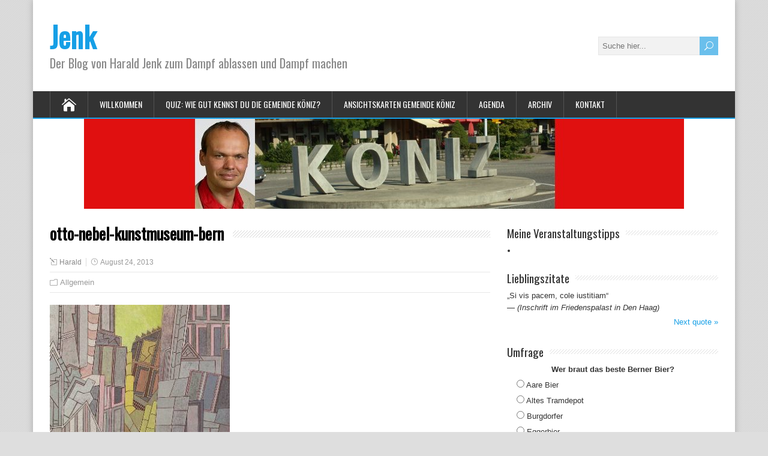

--- FILE ---
content_type: text/html; charset=UTF-8
request_url: https://www.jenk.ch/otto-nebel-kunstmuseum-bern/otto-nebel-kunstmuseum-bern-2/
body_size: 15247
content:
<!DOCTYPE html>
<!--[if IE 7]>
<html class="ie ie7" lang="de">
<![endif]-->
<!--[if IE 8]>
<html class="ie ie8" lang="de">
<![endif]-->
<!--[if !(IE 7) | !(IE 8)  ]><!-->
<html lang="de">
<!--<![endif]-->
<head>
  <meta charset="UTF-8" /> 
  <meta name="viewport" content="width=device-width" />  
  
  <link rel="pingback" href="https://www.jenk.ch/wordpress/xmlrpc.php">
<meta name='robots' content='index, follow, max-image-preview:large, max-snippet:-1, max-video-preview:-1' />
	<style>img:is([sizes="auto" i], [sizes^="auto," i]) { contain-intrinsic-size: 3000px 1500px }</style>
	
	<!-- This site is optimized with the Yoast SEO plugin v25.7 - https://yoast.com/wordpress/plugins/seo/ -->
	<title>otto-nebel-kunstmuseum-bern - Jenk</title>
	<link rel="canonical" href="https://www.jenk.ch/otto-nebel-kunstmuseum-bern/otto-nebel-kunstmuseum-bern-2/" />
	<meta property="og:locale" content="de_DE" />
	<meta property="og:type" content="article" />
	<meta property="og:title" content="otto-nebel-kunstmuseum-bern - Jenk" />
	<meta property="og:url" content="https://www.jenk.ch/otto-nebel-kunstmuseum-bern/otto-nebel-kunstmuseum-bern-2/" />
	<meta property="og:site_name" content="Jenk" />
	<meta property="og:image" content="https://www.jenk.ch/otto-nebel-kunstmuseum-bern/otto-nebel-kunstmuseum-bern-2" />
	<meta property="og:image:width" content="304" />
	<meta property="og:image:height" content="215" />
	<meta property="og:image:type" content="image/jpeg" />
	<script type="application/ld+json" class="yoast-schema-graph">{"@context":"https://schema.org","@graph":[{"@type":"WebPage","@id":"https://www.jenk.ch/otto-nebel-kunstmuseum-bern/otto-nebel-kunstmuseum-bern-2/","url":"https://www.jenk.ch/otto-nebel-kunstmuseum-bern/otto-nebel-kunstmuseum-bern-2/","name":"otto-nebel-kunstmuseum-bern - Jenk","isPartOf":{"@id":"https://www.jenk.ch/#website"},"primaryImageOfPage":{"@id":"https://www.jenk.ch/otto-nebel-kunstmuseum-bern/otto-nebel-kunstmuseum-bern-2/#primaryimage"},"image":{"@id":"https://www.jenk.ch/otto-nebel-kunstmuseum-bern/otto-nebel-kunstmuseum-bern-2/#primaryimage"},"thumbnailUrl":"https://www.jenk.ch/wordpress/wp-content/uploads/otto-nebel-kunstmuseum-bern.jpg","datePublished":"2013-08-24T10:25:50+00:00","breadcrumb":{"@id":"https://www.jenk.ch/otto-nebel-kunstmuseum-bern/otto-nebel-kunstmuseum-bern-2/#breadcrumb"},"inLanguage":"de","potentialAction":[{"@type":"ReadAction","target":["https://www.jenk.ch/otto-nebel-kunstmuseum-bern/otto-nebel-kunstmuseum-bern-2/"]}]},{"@type":"ImageObject","inLanguage":"de","@id":"https://www.jenk.ch/otto-nebel-kunstmuseum-bern/otto-nebel-kunstmuseum-bern-2/#primaryimage","url":"https://www.jenk.ch/wordpress/wp-content/uploads/otto-nebel-kunstmuseum-bern.jpg","contentUrl":"https://www.jenk.ch/wordpress/wp-content/uploads/otto-nebel-kunstmuseum-bern.jpg","width":304,"height":215},{"@type":"BreadcrumbList","@id":"https://www.jenk.ch/otto-nebel-kunstmuseum-bern/otto-nebel-kunstmuseum-bern-2/#breadcrumb","itemListElement":[{"@type":"ListItem","position":1,"name":"Home","item":"https://www.jenk.ch/"},{"@type":"ListItem","position":2,"name":"Wow! Otto Nebel im Kunstmuseum Bern","item":"https://www.jenk.ch/otto-nebel-kunstmuseum-bern/"},{"@type":"ListItem","position":3,"name":"otto-nebel-kunstmuseum-bern"}]},{"@type":"WebSite","@id":"https://www.jenk.ch/#website","url":"https://www.jenk.ch/","name":"Jenk","description":"Der Blog von Harald Jenk zum Dampf ablassen und Dampf machen","potentialAction":[{"@type":"SearchAction","target":{"@type":"EntryPoint","urlTemplate":"https://www.jenk.ch/?s={search_term_string}"},"query-input":{"@type":"PropertyValueSpecification","valueRequired":true,"valueName":"search_term_string"}}],"inLanguage":"de"}]}</script>
	<!-- / Yoast SEO plugin. -->


<link rel='dns-prefetch' href='//fonts.googleapis.com' />
<link rel="alternate" type="application/rss+xml" title="Jenk &raquo; Feed" href="https://www.jenk.ch/feed/" />
<link rel="alternate" type="application/rss+xml" title="Jenk &raquo; Kommentar-Feed" href="https://www.jenk.ch/comments/feed/" />
<link rel="alternate" type="application/rss+xml" title="Jenk &raquo; otto-nebel-kunstmuseum-bern Kommentar-Feed" href="https://www.jenk.ch/otto-nebel-kunstmuseum-bern/otto-nebel-kunstmuseum-bern-2/feed/" />
<script type="text/javascript">
/* <![CDATA[ */
window._wpemojiSettings = {"baseUrl":"https:\/\/s.w.org\/images\/core\/emoji\/16.0.1\/72x72\/","ext":".png","svgUrl":"https:\/\/s.w.org\/images\/core\/emoji\/16.0.1\/svg\/","svgExt":".svg","source":{"concatemoji":"https:\/\/www.jenk.ch\/wordpress\/wp-includes\/js\/wp-emoji-release.min.js?ver=6.8.3"}};
/*! This file is auto-generated */
!function(s,n){var o,i,e;function c(e){try{var t={supportTests:e,timestamp:(new Date).valueOf()};sessionStorage.setItem(o,JSON.stringify(t))}catch(e){}}function p(e,t,n){e.clearRect(0,0,e.canvas.width,e.canvas.height),e.fillText(t,0,0);var t=new Uint32Array(e.getImageData(0,0,e.canvas.width,e.canvas.height).data),a=(e.clearRect(0,0,e.canvas.width,e.canvas.height),e.fillText(n,0,0),new Uint32Array(e.getImageData(0,0,e.canvas.width,e.canvas.height).data));return t.every(function(e,t){return e===a[t]})}function u(e,t){e.clearRect(0,0,e.canvas.width,e.canvas.height),e.fillText(t,0,0);for(var n=e.getImageData(16,16,1,1),a=0;a<n.data.length;a++)if(0!==n.data[a])return!1;return!0}function f(e,t,n,a){switch(t){case"flag":return n(e,"\ud83c\udff3\ufe0f\u200d\u26a7\ufe0f","\ud83c\udff3\ufe0f\u200b\u26a7\ufe0f")?!1:!n(e,"\ud83c\udde8\ud83c\uddf6","\ud83c\udde8\u200b\ud83c\uddf6")&&!n(e,"\ud83c\udff4\udb40\udc67\udb40\udc62\udb40\udc65\udb40\udc6e\udb40\udc67\udb40\udc7f","\ud83c\udff4\u200b\udb40\udc67\u200b\udb40\udc62\u200b\udb40\udc65\u200b\udb40\udc6e\u200b\udb40\udc67\u200b\udb40\udc7f");case"emoji":return!a(e,"\ud83e\udedf")}return!1}function g(e,t,n,a){var r="undefined"!=typeof WorkerGlobalScope&&self instanceof WorkerGlobalScope?new OffscreenCanvas(300,150):s.createElement("canvas"),o=r.getContext("2d",{willReadFrequently:!0}),i=(o.textBaseline="top",o.font="600 32px Arial",{});return e.forEach(function(e){i[e]=t(o,e,n,a)}),i}function t(e){var t=s.createElement("script");t.src=e,t.defer=!0,s.head.appendChild(t)}"undefined"!=typeof Promise&&(o="wpEmojiSettingsSupports",i=["flag","emoji"],n.supports={everything:!0,everythingExceptFlag:!0},e=new Promise(function(e){s.addEventListener("DOMContentLoaded",e,{once:!0})}),new Promise(function(t){var n=function(){try{var e=JSON.parse(sessionStorage.getItem(o));if("object"==typeof e&&"number"==typeof e.timestamp&&(new Date).valueOf()<e.timestamp+604800&&"object"==typeof e.supportTests)return e.supportTests}catch(e){}return null}();if(!n){if("undefined"!=typeof Worker&&"undefined"!=typeof OffscreenCanvas&&"undefined"!=typeof URL&&URL.createObjectURL&&"undefined"!=typeof Blob)try{var e="postMessage("+g.toString()+"("+[JSON.stringify(i),f.toString(),p.toString(),u.toString()].join(",")+"));",a=new Blob([e],{type:"text/javascript"}),r=new Worker(URL.createObjectURL(a),{name:"wpTestEmojiSupports"});return void(r.onmessage=function(e){c(n=e.data),r.terminate(),t(n)})}catch(e){}c(n=g(i,f,p,u))}t(n)}).then(function(e){for(var t in e)n.supports[t]=e[t],n.supports.everything=n.supports.everything&&n.supports[t],"flag"!==t&&(n.supports.everythingExceptFlag=n.supports.everythingExceptFlag&&n.supports[t]);n.supports.everythingExceptFlag=n.supports.everythingExceptFlag&&!n.supports.flag,n.DOMReady=!1,n.readyCallback=function(){n.DOMReady=!0}}).then(function(){return e}).then(function(){var e;n.supports.everything||(n.readyCallback(),(e=n.source||{}).concatemoji?t(e.concatemoji):e.wpemoji&&e.twemoji&&(t(e.twemoji),t(e.wpemoji)))}))}((window,document),window._wpemojiSettings);
/* ]]> */
</script>
<style id='wp-emoji-styles-inline-css' type='text/css'>

	img.wp-smiley, img.emoji {
		display: inline !important;
		border: none !important;
		box-shadow: none !important;
		height: 1em !important;
		width: 1em !important;
		margin: 0 0.07em !important;
		vertical-align: -0.1em !important;
		background: none !important;
		padding: 0 !important;
	}
</style>
<link rel='stylesheet' id='wp-block-library-css' href='https://www.jenk.ch/wordpress/wp-includes/css/dist/block-library/style.min.css?ver=6.8.3' type='text/css' media='all' />
<style id='classic-theme-styles-inline-css' type='text/css'>
/*! This file is auto-generated */
.wp-block-button__link{color:#fff;background-color:#32373c;border-radius:9999px;box-shadow:none;text-decoration:none;padding:calc(.667em + 2px) calc(1.333em + 2px);font-size:1.125em}.wp-block-file__button{background:#32373c;color:#fff;text-decoration:none}
</style>
<link rel='stylesheet' id='quotescollection-block-quotes-css' href='https://www.jenk.ch/wordpress/wp-content/plugins/quotes-collection/blocks/quotes/style.css?ver=1670066302' type='text/css' media='all' />
<link rel='stylesheet' id='quotescollection-block-random-quote-css' href='https://www.jenk.ch/wordpress/wp-content/plugins/quotes-collection/blocks/random-quote/style.css?ver=1670066303' type='text/css' media='all' />
<style id='global-styles-inline-css' type='text/css'>
:root{--wp--preset--aspect-ratio--square: 1;--wp--preset--aspect-ratio--4-3: 4/3;--wp--preset--aspect-ratio--3-4: 3/4;--wp--preset--aspect-ratio--3-2: 3/2;--wp--preset--aspect-ratio--2-3: 2/3;--wp--preset--aspect-ratio--16-9: 16/9;--wp--preset--aspect-ratio--9-16: 9/16;--wp--preset--color--black: #000000;--wp--preset--color--cyan-bluish-gray: #abb8c3;--wp--preset--color--white: #ffffff;--wp--preset--color--pale-pink: #f78da7;--wp--preset--color--vivid-red: #cf2e2e;--wp--preset--color--luminous-vivid-orange: #ff6900;--wp--preset--color--luminous-vivid-amber: #fcb900;--wp--preset--color--light-green-cyan: #7bdcb5;--wp--preset--color--vivid-green-cyan: #00d084;--wp--preset--color--pale-cyan-blue: #8ed1fc;--wp--preset--color--vivid-cyan-blue: #0693e3;--wp--preset--color--vivid-purple: #9b51e0;--wp--preset--gradient--vivid-cyan-blue-to-vivid-purple: linear-gradient(135deg,rgba(6,147,227,1) 0%,rgb(155,81,224) 100%);--wp--preset--gradient--light-green-cyan-to-vivid-green-cyan: linear-gradient(135deg,rgb(122,220,180) 0%,rgb(0,208,130) 100%);--wp--preset--gradient--luminous-vivid-amber-to-luminous-vivid-orange: linear-gradient(135deg,rgba(252,185,0,1) 0%,rgba(255,105,0,1) 100%);--wp--preset--gradient--luminous-vivid-orange-to-vivid-red: linear-gradient(135deg,rgba(255,105,0,1) 0%,rgb(207,46,46) 100%);--wp--preset--gradient--very-light-gray-to-cyan-bluish-gray: linear-gradient(135deg,rgb(238,238,238) 0%,rgb(169,184,195) 100%);--wp--preset--gradient--cool-to-warm-spectrum: linear-gradient(135deg,rgb(74,234,220) 0%,rgb(151,120,209) 20%,rgb(207,42,186) 40%,rgb(238,44,130) 60%,rgb(251,105,98) 80%,rgb(254,248,76) 100%);--wp--preset--gradient--blush-light-purple: linear-gradient(135deg,rgb(255,206,236) 0%,rgb(152,150,240) 100%);--wp--preset--gradient--blush-bordeaux: linear-gradient(135deg,rgb(254,205,165) 0%,rgb(254,45,45) 50%,rgb(107,0,62) 100%);--wp--preset--gradient--luminous-dusk: linear-gradient(135deg,rgb(255,203,112) 0%,rgb(199,81,192) 50%,rgb(65,88,208) 100%);--wp--preset--gradient--pale-ocean: linear-gradient(135deg,rgb(255,245,203) 0%,rgb(182,227,212) 50%,rgb(51,167,181) 100%);--wp--preset--gradient--electric-grass: linear-gradient(135deg,rgb(202,248,128) 0%,rgb(113,206,126) 100%);--wp--preset--gradient--midnight: linear-gradient(135deg,rgb(2,3,129) 0%,rgb(40,116,252) 100%);--wp--preset--font-size--small: 13px;--wp--preset--font-size--medium: 20px;--wp--preset--font-size--large: 36px;--wp--preset--font-size--x-large: 42px;--wp--preset--spacing--20: 0.44rem;--wp--preset--spacing--30: 0.67rem;--wp--preset--spacing--40: 1rem;--wp--preset--spacing--50: 1.5rem;--wp--preset--spacing--60: 2.25rem;--wp--preset--spacing--70: 3.38rem;--wp--preset--spacing--80: 5.06rem;--wp--preset--shadow--natural: 6px 6px 9px rgba(0, 0, 0, 0.2);--wp--preset--shadow--deep: 12px 12px 50px rgba(0, 0, 0, 0.4);--wp--preset--shadow--sharp: 6px 6px 0px rgba(0, 0, 0, 0.2);--wp--preset--shadow--outlined: 6px 6px 0px -3px rgba(255, 255, 255, 1), 6px 6px rgba(0, 0, 0, 1);--wp--preset--shadow--crisp: 6px 6px 0px rgba(0, 0, 0, 1);}:where(.is-layout-flex){gap: 0.5em;}:where(.is-layout-grid){gap: 0.5em;}body .is-layout-flex{display: flex;}.is-layout-flex{flex-wrap: wrap;align-items: center;}.is-layout-flex > :is(*, div){margin: 0;}body .is-layout-grid{display: grid;}.is-layout-grid > :is(*, div){margin: 0;}:where(.wp-block-columns.is-layout-flex){gap: 2em;}:where(.wp-block-columns.is-layout-grid){gap: 2em;}:where(.wp-block-post-template.is-layout-flex){gap: 1.25em;}:where(.wp-block-post-template.is-layout-grid){gap: 1.25em;}.has-black-color{color: var(--wp--preset--color--black) !important;}.has-cyan-bluish-gray-color{color: var(--wp--preset--color--cyan-bluish-gray) !important;}.has-white-color{color: var(--wp--preset--color--white) !important;}.has-pale-pink-color{color: var(--wp--preset--color--pale-pink) !important;}.has-vivid-red-color{color: var(--wp--preset--color--vivid-red) !important;}.has-luminous-vivid-orange-color{color: var(--wp--preset--color--luminous-vivid-orange) !important;}.has-luminous-vivid-amber-color{color: var(--wp--preset--color--luminous-vivid-amber) !important;}.has-light-green-cyan-color{color: var(--wp--preset--color--light-green-cyan) !important;}.has-vivid-green-cyan-color{color: var(--wp--preset--color--vivid-green-cyan) !important;}.has-pale-cyan-blue-color{color: var(--wp--preset--color--pale-cyan-blue) !important;}.has-vivid-cyan-blue-color{color: var(--wp--preset--color--vivid-cyan-blue) !important;}.has-vivid-purple-color{color: var(--wp--preset--color--vivid-purple) !important;}.has-black-background-color{background-color: var(--wp--preset--color--black) !important;}.has-cyan-bluish-gray-background-color{background-color: var(--wp--preset--color--cyan-bluish-gray) !important;}.has-white-background-color{background-color: var(--wp--preset--color--white) !important;}.has-pale-pink-background-color{background-color: var(--wp--preset--color--pale-pink) !important;}.has-vivid-red-background-color{background-color: var(--wp--preset--color--vivid-red) !important;}.has-luminous-vivid-orange-background-color{background-color: var(--wp--preset--color--luminous-vivid-orange) !important;}.has-luminous-vivid-amber-background-color{background-color: var(--wp--preset--color--luminous-vivid-amber) !important;}.has-light-green-cyan-background-color{background-color: var(--wp--preset--color--light-green-cyan) !important;}.has-vivid-green-cyan-background-color{background-color: var(--wp--preset--color--vivid-green-cyan) !important;}.has-pale-cyan-blue-background-color{background-color: var(--wp--preset--color--pale-cyan-blue) !important;}.has-vivid-cyan-blue-background-color{background-color: var(--wp--preset--color--vivid-cyan-blue) !important;}.has-vivid-purple-background-color{background-color: var(--wp--preset--color--vivid-purple) !important;}.has-black-border-color{border-color: var(--wp--preset--color--black) !important;}.has-cyan-bluish-gray-border-color{border-color: var(--wp--preset--color--cyan-bluish-gray) !important;}.has-white-border-color{border-color: var(--wp--preset--color--white) !important;}.has-pale-pink-border-color{border-color: var(--wp--preset--color--pale-pink) !important;}.has-vivid-red-border-color{border-color: var(--wp--preset--color--vivid-red) !important;}.has-luminous-vivid-orange-border-color{border-color: var(--wp--preset--color--luminous-vivid-orange) !important;}.has-luminous-vivid-amber-border-color{border-color: var(--wp--preset--color--luminous-vivid-amber) !important;}.has-light-green-cyan-border-color{border-color: var(--wp--preset--color--light-green-cyan) !important;}.has-vivid-green-cyan-border-color{border-color: var(--wp--preset--color--vivid-green-cyan) !important;}.has-pale-cyan-blue-border-color{border-color: var(--wp--preset--color--pale-cyan-blue) !important;}.has-vivid-cyan-blue-border-color{border-color: var(--wp--preset--color--vivid-cyan-blue) !important;}.has-vivid-purple-border-color{border-color: var(--wp--preset--color--vivid-purple) !important;}.has-vivid-cyan-blue-to-vivid-purple-gradient-background{background: var(--wp--preset--gradient--vivid-cyan-blue-to-vivid-purple) !important;}.has-light-green-cyan-to-vivid-green-cyan-gradient-background{background: var(--wp--preset--gradient--light-green-cyan-to-vivid-green-cyan) !important;}.has-luminous-vivid-amber-to-luminous-vivid-orange-gradient-background{background: var(--wp--preset--gradient--luminous-vivid-amber-to-luminous-vivid-orange) !important;}.has-luminous-vivid-orange-to-vivid-red-gradient-background{background: var(--wp--preset--gradient--luminous-vivid-orange-to-vivid-red) !important;}.has-very-light-gray-to-cyan-bluish-gray-gradient-background{background: var(--wp--preset--gradient--very-light-gray-to-cyan-bluish-gray) !important;}.has-cool-to-warm-spectrum-gradient-background{background: var(--wp--preset--gradient--cool-to-warm-spectrum) !important;}.has-blush-light-purple-gradient-background{background: var(--wp--preset--gradient--blush-light-purple) !important;}.has-blush-bordeaux-gradient-background{background: var(--wp--preset--gradient--blush-bordeaux) !important;}.has-luminous-dusk-gradient-background{background: var(--wp--preset--gradient--luminous-dusk) !important;}.has-pale-ocean-gradient-background{background: var(--wp--preset--gradient--pale-ocean) !important;}.has-electric-grass-gradient-background{background: var(--wp--preset--gradient--electric-grass) !important;}.has-midnight-gradient-background{background: var(--wp--preset--gradient--midnight) !important;}.has-small-font-size{font-size: var(--wp--preset--font-size--small) !important;}.has-medium-font-size{font-size: var(--wp--preset--font-size--medium) !important;}.has-large-font-size{font-size: var(--wp--preset--font-size--large) !important;}.has-x-large-font-size{font-size: var(--wp--preset--font-size--x-large) !important;}
:where(.wp-block-post-template.is-layout-flex){gap: 1.25em;}:where(.wp-block-post-template.is-layout-grid){gap: 1.25em;}
:where(.wp-block-columns.is-layout-flex){gap: 2em;}:where(.wp-block-columns.is-layout-grid){gap: 2em;}
:root :where(.wp-block-pullquote){font-size: 1.5em;line-height: 1.6;}
</style>
<link rel='stylesheet' id='contact-form-7-css' href='https://www.jenk.ch/wordpress/wp-content/plugins/contact-form-7/includes/css/styles.css?ver=6.1.1' type='text/css' media='all' />
<link rel='stylesheet' id='related-posts-by-taxonomy-css' href='https://www.jenk.ch/wordpress/wp-content/plugins/related-posts-by-taxonomy/includes/assets/css/styles.css?ver=6.8.3' type='text/css' media='all' />
<link rel='stylesheet' id='wp-polls-css' href='https://www.jenk.ch/wordpress/wp-content/plugins/wp-polls/polls-css.css?ver=2.77.3' type='text/css' media='all' />
<style id='wp-polls-inline-css' type='text/css'>
.wp-polls .pollbar {
	margin: 1px;
	font-size: 6px;
	line-height: 8px;
	height: 8px;
	background-image: url('https://www.jenk.ch/wordpress/wp-content/plugins/wp-polls/images/default/pollbg.gif');
	border: 1px solid #c8c8c8;
}

</style>
<link rel='stylesheet' id='quotescollection-css' href='https://www.jenk.ch/wordpress/wp-content/plugins/quotes-collection/css/quotes-collection.css?ver=2.5.2' type='text/css' media='all' />
<link rel='stylesheet' id='happenstance-style-css' href='https://www.jenk.ch/wordpress/wp-content/themes/happenstance/style.css?ver=6.8.3' type='text/css' media='all' />
<link rel='stylesheet' id='happenstance-elegantfont-css' href='https://www.jenk.ch/wordpress/wp-content/themes/happenstance/css/elegantfont.css?ver=6.8.3' type='text/css' media='all' />
<link rel='stylesheet' id='happenstance-google-font-default-css' href='//fonts.googleapis.com/css?family=Oswald&#038;subset=latin%2Clatin-ext&#038;ver=6.8.3' type='text/css' media='all' />
<link rel='stylesheet' id='dashicons-css' href='https://www.jenk.ch/wordpress/wp-includes/css/dashicons.min.css?ver=6.8.3' type='text/css' media='all' />
<link rel='stylesheet' id='my-calendar-lists-css' href='https://www.jenk.ch/wordpress/wp-content/plugins/my-calendar/css/list-presets.css?ver=3.6.12' type='text/css' media='all' />
<link rel='stylesheet' id='my-calendar-reset-css' href='https://www.jenk.ch/wordpress/wp-content/plugins/my-calendar/css/reset.css?ver=3.6.12' type='text/css' media='all' />
<style id='my-calendar-reset-inline-css' type='text/css'>

/* Styles by My Calendar - Joe Dolson https://www.joedolson.com/ */

.my-calendar-modal .event-title svg { background-color: #ffffcc; padding: 3px; }
.mc-main .mc_general .event-title, .mc-main .mc_general .event-title a { background: #ffffcc !important; color: #000000 !important; }
.mc-main .mc_general .event-title button { background: #ffffcc !important; color: #000000 !important; }
.mc-main .mc_general .event-title a:hover, .mc-main .mc_general .event-title a:focus { background: #ffffff !important;}
.mc-main .mc_general .event-title button:hover, .mc-main .mc_general .event-title button:focus { background: #ffffff !important;}
.mc-main, .mc-event, .my-calendar-modal, .my-calendar-modal-overlay, .mc-event-list {--close-button: #b32d2e; --search-highlight-bg: #f5e6ab; --navbar-background: transparent; --nav-button-bg: #fff; --nav-button-color: #313233; --nav-button-border: #313233; --nav-input-border: #313233; --nav-input-background: #fff; --nav-input-color: #313233; --grid-cell-border: #0000001f; --grid-header-border: #313233; --grid-header-color: #313233; --grid-weekend-color: #313233; --grid-header-bg: transparent; --grid-weekend-bg: transparent; --grid-cell-background: transparent; --current-day-border: #313233; --current-day-color: #313233; --current-day-bg: transparent; --date-has-events-bg: #313233; --date-has-events-color: #f6f7f7; --primary-dark: #313233; --primary-light: #f6f7f7; --secondary-light: #fff; --secondary-dark: #000; --highlight-dark: #646970; --highlight-light: #f0f0f1; --calendar-heading: clamp( 1.125rem, 24px, 2.5rem ); --event-title: clamp( 1.25rem, 24px, 2.5rem ); --grid-date: 16px; --grid-date-heading: clamp( .75rem, 16px, 1.5rem ); --modal-title: 1.5rem; --navigation-controls: clamp( .75rem, 16px, 1.5rem ); --card-heading: 1.125rem; --list-date: 1.25rem; --author-card: clamp( .75rem, 14px, 1.5rem); --single-event-title: clamp( 1.25rem, 24px, 2.5rem ); --mini-time-text: clamp( .75rem, 14px 1.25rem ); --list-event-date: 1.25rem; --list-event-title: 1.2rem; --grid-max-width: 1260px; --list-preset-border-color: #000000; --list-preset-stripe-background: rgba( 0,0,0,.04 ); --list-preset-date-badge-background: #000; --list-preset-date-badge-color: #fff; --list-preset-background: transparent; --category-mc_general: #ffffcc; }
</style>
<script type="text/javascript" src="https://www.jenk.ch/wordpress/wp-includes/js/jquery/jquery.min.js?ver=3.7.1" id="jquery-core-js"></script>
<script type="text/javascript" src="https://www.jenk.ch/wordpress/wp-includes/js/jquery/jquery-migrate.min.js?ver=3.4.1" id="jquery-migrate-js"></script>
<script type="text/javascript" id="quotescollection-js-extra">
/* <![CDATA[ */
var quotescollectionAjax = {"ajaxUrl":"https:\/\/www.jenk.ch\/wordpress\/wp-admin\/admin-ajax.php","nonce":"8b9bb0e107","nextQuote":"Next quote \u00bb","loading":"Loading...","error":"Error getting quote","autoRefreshMax":"20","autoRefreshCount":"0"};
/* ]]> */
</script>
<script type="text/javascript" src="https://www.jenk.ch/wordpress/wp-content/plugins/quotes-collection/js/quotes-collection.js?ver=2.5.2" id="quotescollection-js"></script>
<!--[if lt IE 9]>
<script type="text/javascript" src="https://www.jenk.ch/wordpress/wp-content/themes/happenstance/js/html5.js?ver=3.6" id="happenstance-html5-ie-js"></script>
<![endif]-->
<script type="text/javascript" src="https://www.jenk.ch/wordpress/wp-content/plugins/google-analyticator/external-tracking.min.js?ver=6.5.4" id="ga-external-tracking-js"></script>
<link rel="https://api.w.org/" href="https://www.jenk.ch/wp-json/" /><link rel="alternate" title="JSON" type="application/json" href="https://www.jenk.ch/wp-json/wp/v2/media/23239" /><link rel="EditURI" type="application/rsd+xml" title="RSD" href="https://www.jenk.ch/wordpress/xmlrpc.php?rsd" />
<meta name="generator" content="WordPress 6.8.3" />
<link rel='shortlink' href='https://www.jenk.ch/?p=23239' />
<link rel="alternate" title="oEmbed (JSON)" type="application/json+oembed" href="https://www.jenk.ch/wp-json/oembed/1.0/embed?url=https%3A%2F%2Fwww.jenk.ch%2Fotto-nebel-kunstmuseum-bern%2Fotto-nebel-kunstmuseum-bern-2%2F" />
<link rel="alternate" title="oEmbed (XML)" type="text/xml+oembed" href="https://www.jenk.ch/wp-json/oembed/1.0/embed?url=https%3A%2F%2Fwww.jenk.ch%2Fotto-nebel-kunstmuseum-bern%2Fotto-nebel-kunstmuseum-bern-2%2F&#038;format=xml" />
<!--[if IE]>
<style type="text/css" media="screen">
#container-shadow {
        behavior: url("https://www.jenk.ch/wordpress/wp-content/themes/happenstance/css/pie/PIE.php");
        zoom: 1;
}
</style>
<![endif]-->
<style type="text/css">.recentcomments a{display:inline !important;padding:0 !important;margin:0 !important;}</style><script type="text/javascript" src="https://www.jenk.ch/wordpress/wp-content/plugins/si-captcha-for-wordpress/captcha/si_captcha.js?ver=1768659105"></script>
<!-- begin SI CAPTCHA Anti-Spam - login/register form style -->
<style type="text/css">
.si_captcha_small { width:175px; height:45px; padding-top:10px; padding-bottom:10px; }
.si_captcha_large { width:250px; height:60px; padding-top:10px; padding-bottom:10px; }
img#si_image_com { border-style:none; margin:0; padding-right:5px; float:left; }
img#si_image_reg { border-style:none; margin:0; padding-right:5px; float:left; }
img#si_image_log { border-style:none; margin:0; padding-right:5px; float:left; }
img#si_image_side_login { border-style:none; margin:0; padding-right:5px; float:left; }
img#si_image_checkout { border-style:none; margin:0; padding-right:5px; float:left; }
img#si_image_jetpack { border-style:none; margin:0; padding-right:5px; float:left; }
img#si_image_bbpress_topic { border-style:none; margin:0; padding-right:5px; float:left; }
.si_captcha_refresh { border-style:none; margin:0; vertical-align:bottom; }
div#si_captcha_input { display:block; padding-top:15px; padding-bottom:5px; }
label#si_captcha_code_label { margin:0; }
input#si_captcha_code_input { width:65px; }
p#si_captcha_code_p { clear: left; padding-top:10px; }
.si-captcha-jetpack-error { color:#DC3232; }
</style>
<!-- end SI CAPTCHA Anti-Spam - login/register form style -->
<!-- Google Analytics Tracking by Google Analyticator 6.5.4: http://www.videousermanuals.com/google-analyticator/ -->
<script type="text/javascript">
    var analyticsFileTypes = [''];
    var analyticsSnippet = 'disabled';
    var analyticsEventTracking = 'enabled';
</script>
<script type="text/javascript">
	(function(i,s,o,g,r,a,m){i['GoogleAnalyticsObject']=r;i[r]=i[r]||function(){
	(i[r].q=i[r].q||[]).push(arguments)},i[r].l=1*new Date();a=s.createElement(o),
	m=s.getElementsByTagName(o)[0];a.async=1;a.src=g;m.parentNode.insertBefore(a,m)
	})(window,document,'script','//www.google-analytics.com/analytics.js','ga');
	ga('create', 'UA-11242332-1', 'auto');
 
	ga('send', 'pageview');
</script>
  
</head> 
<body class="attachment wp-singular attachment-template-default single single-attachment postid-23239 attachmentid-23239 attachment-jpeg wp-theme-happenstance metaslider-plugin" id="wrapper">
<div class="pattern"></div> 
   
<div id="container">
<div id="container-shadow">
  <header id="header">
    
    <div class="header-content-wrapper">
    <div class="header-content">
      <p class="site-title"><a href="https://www.jenk.ch/">Jenk</a></p>
      <p class="site-description">Der Blog von Harald Jenk zum Dampf ablassen und Dampf machen</p>
<form id="searchform" method="get" action="https://www.jenk.ch/">
  <div class="searchform-wrapper"><input type="text" value="" name="s" id="s" placeholder="Suche hier..." />
  <input type="submit" class="send icon_search" name="searchsubmit" value="&#x55;" /></div>
</form>    </div>
    </div>
  <div class="menu-box-container">
    <div class="menu-box-wrapper">
    <div class="menu-box">
      <a class="link-home" href="https://www.jenk.ch/"><i class="icon_house" aria-hidden="true"></i></a>
<div id="nav" class="menu"><ul>
<li class="page_item page-item-2 page_item_has_children"><a href="https://www.jenk.ch/impressum/">Willkommen</a>
<ul class='children'>
	<li class="page_item page-item-1838"><a href="https://www.jenk.ch/impressum/umfragenarchiv/">Umfragenarchiv</a></li>
	<li class="page_item page-item-44"><a href="https://www.jenk.ch/impressum/zur-person/">Zur Person</a></li>
	<li class="page_item page-item-2134 page_item_has_children"><a href="https://www.jenk.ch/impressum/positionen/">Standpunkte</a>
	<ul class='children'>
		<li class="page_item page-item-59"><a href="https://www.jenk.ch/impressum/positionen/vorstosse/">Vorstösse</a></li>
		<li class="page_item page-item-93"><a href="https://www.jenk.ch/impressum/positionen/kommissionen/">Kommissionen</a></li>
	</ul>
</li>
</ul>
</li>
<li class="page_item page-item-361"><a href="https://www.jenk.ch/quiz-gemeinde-koeniz/">Quiz: Wie gut kennst Du die Gemeinde Köniz?</a></li>
<li class="page_item page-item-289"><a href="https://www.jenk.ch/ansichtskarten-koeniz-liebefeld-wabern-gurten/">Ansichtskarten Gemeinde Köniz</a></li>
<li class="page_item page-item-32328"><a href="https://www.jenk.ch/agenda/">Agenda</a></li>
<li class="page_item page-item-16148 page_item_has_children"><a href="https://www.jenk.ch/archiv/">Archiv</a>
<ul class='children'>
	<li class="page_item page-item-10018 page_item_has_children"><a href="https://www.jenk.ch/archiv/mitdebattieren-im-grossen-rat/">Mitdebattieren im Grossen Rat</a>
	<ul class='children'>
		<li class="page_item page-item-10527 page_item_has_children"><a href="https://www.jenk.ch/archiv/mitdebattieren-im-grossen-rat/junisession-2011/">Junisession 2011</a>
		<ul class='children'>
			<li class="page_item page-item-10791"><a href="https://www.jenk.ch/archiv/mitdebattieren-im-grossen-rat/junisession-2011/einburgerungskurse-mit-standards/">Einbürgerungskurse mit Standards</a></li>
			<li class="page_item page-item-10529"><a href="https://www.jenk.ch/archiv/mitdebattieren-im-grossen-rat/junisession-2011/endlich-echter-wettbewerb-unter-den-notaren-im-kanton-bern/">Endlich echter Wettbewerb unter den Notaren im Kanton Bern</a></li>
			<li class="page_item page-item-10534"><a href="https://www.jenk.ch/archiv/mitdebattieren-im-grossen-rat/junisession-2011/gesamtkantonale-investitionsplanung/">Gesamtkantonale Investitionsplanung</a></li>
			<li class="page_item page-item-10797"><a href="https://www.jenk.ch/archiv/mitdebattieren-im-grossen-rat/junisession-2011/kein-qualitatsabbau-in-den-schulen-mit-heterogener-schulerschaft-im-zuge-der-integration/">Kein Qualitätsabbau in den Schulen mit heterogener Schülerschaft im Zuge der Integration</a></li>
			<li class="page_item page-item-10789"><a href="https://www.jenk.ch/archiv/mitdebattieren-im-grossen-rat/junisession-2011/keine-kopfbedeckungen-im-schulzimmer/">Keine Kopfbedeckungen im Schulzimmer!</a></li>
			<li class="page_item page-item-10805"><a href="https://www.jenk.ch/archiv/mitdebattieren-im-grossen-rat/junisession-2011/praxisnahe-handhabung-der-videouberwachung/">Praxisnahe Handhabung der Videoüberwachung</a></li>
			<li class="page_item page-item-10793"><a href="https://www.jenk.ch/archiv/mitdebattieren-im-grossen-rat/junisession-2011/selbsthilfe-vor-sozialhilfe/">Selbsthilfe vor Sozialhilfe</a></li>
			<li class="page_item page-item-10539"><a href="https://www.jenk.ch/archiv/mitdebattieren-im-grossen-rat/junisession-2011/sofortmassnahme-gegen-steigende-krankenkassenpramien-unterstutzung-zum-individuellen-kassenwechsel/">Sofortmassnahme gegen steigende Krankenkassenprämien: Unterstützung zum (individuellen) Kassenwechsel</a></li>
		</ul>
</li>
		<li class="page_item page-item-10021 page_item_has_children"><a href="https://www.jenk.ch/archiv/mitdebattieren-im-grossen-rat/marzsession-2011/">Märzsession 2011</a>
		<ul class='children'>
			<li class="page_item page-item-10034"><a href="https://www.jenk.ch/archiv/mitdebattieren-im-grossen-rat/marzsession-2011/motion-das-cassis-de-dijon-prinzip-durchlochert-das-schweizerische-qualitatsniveau/">Motion: Das Cassis-de-Dijon-Prinzip durchlöchert das schweizerische Qualitätsniveau!</a></li>
			<li class="page_item page-item-10036"><a href="https://www.jenk.ch/archiv/mitdebattieren-im-grossen-rat/marzsession-2011/motion-effizienz-durch-bundelung-der-suchthilfestrukturen-im-kanton-bern/">Motion: Effizienz durch Bündelung der Suchthilfestrukturen im Kanton Bern</a></li>
			<li class="page_item page-item-10043"><a href="https://www.jenk.ch/archiv/mitdebattieren-im-grossen-rat/marzsession-2011/motion-einfuhrung-der-basisstufe-sistieren-andere-massnahmen-im-volksschulbereich-priorisieren/">Motion: Einführung der Basisstufe sistieren &#8211; andere Massnahmen im Volksschulbereich priorisieren</a></li>
			<li class="page_item page-item-10055"><a href="https://www.jenk.ch/archiv/mitdebattieren-im-grossen-rat/marzsession-2011/motion-gesetzliche-grundlage-fur-eine-beteiligung-der-veranstalter-an-den-offentlichen-sicherheitskosten-bei-kommerziellen-grossveranstaltungen-insbesondere-im-sport/">Motion: Gesetzliche Grundlage für eine Beteiligung der Veranstalter an den öffentlichen Sicherheitskosten bei kommerziellen Grossveranstaltungen, insbesondere im Sport</a></li>
			<li class="page_item page-item-10038"><a href="https://www.jenk.ch/archiv/mitdebattieren-im-grossen-rat/marzsession-2011/motion-integration-von-menschen-mit-behinderung-in-der-arbeitswelt-und-entlastung-der-iv-geeignete-arbeitsplatze-anbieten-und-fordern/">Motion: Integration von Menschen mit Behinderung in der Arbeitswelt und Entlastung der IV &#8211; Geeignete Arbeitsplätze anbieten und fördern</a></li>
			<li class="page_item page-item-10057"><a href="https://www.jenk.ch/archiv/mitdebattieren-im-grossen-rat/marzsession-2011/motion-kantonaler-windrichtplan/">Motion: Kantonaler Windrichtplan</a></li>
			<li class="page_item page-item-10059"><a href="https://www.jenk.ch/archiv/mitdebattieren-im-grossen-rat/marzsession-2011/motion-keine-neuverschuldung-im-kanton-bern/">Motion: Keine Neuverschuldung im Kanton Bern</a></li>
			<li class="page_item page-item-10048"><a href="https://www.jenk.ch/archiv/mitdebattieren-im-grossen-rat/marzsession-2011/motion-lehrer-und-lehrerinnenmangel-im-kanton-bern-wie-kann-dieser-verhindert-werden/">Motion: Lehrer- und Lehrerinnenmangel im Kanton Bern &#8211; Wie kann dieser verhindert werden?</a></li>
			<li class="page_item page-item-10050"><a href="https://www.jenk.ch/archiv/mitdebattieren-im-grossen-rat/marzsession-2011/motion-multicheck-uberwalzung-der-kosten-ist-ungerecht-und-verletzt-geltendes-recht/">Motion: Multicheck &#8211; Überwälzung der Kosten ist ungerecht und verletzt geltendes Recht</a></li>
			<li class="page_item page-item-10052"><a href="https://www.jenk.ch/archiv/mitdebattieren-im-grossen-rat/marzsession-2011/motion-sport-und-bewegung-in-der-schule-klare-ziele-furs-velofahren/">Motion: Sport und Bewegung in der Schule: Klare Ziele fürs Velofahren</a></li>
			<li class="page_item page-item-10023"><a href="https://www.jenk.ch/archiv/mitdebattieren-im-grossen-rat/marzsession-2011/motion-verbot-uberparteilicher-listenverbindungen/">Motion: Verbot überparteilicher Listenverbindungen</a></li>
			<li class="page_item page-item-10041"><a href="https://www.jenk.ch/archiv/mitdebattieren-im-grossen-rat/marzsession-2011/zustandekommen-der-neuen-kulturvertrage-in-der-region-bern-mittelland-absichern/">Motion: Zustandekommen der neuen Kulturverträge in der Region Bern Mittelland absichern</a></li>
			<li class="page_item page-item-10027"><a href="https://www.jenk.ch/archiv/mitdebattieren-im-grossen-rat/marzsession-2011/postulat-achtung-fertig-frauen-los-der-14-juni-2011-und-der-kanton-bern/">Postulat: Achtung. Fertig. Frauen los! Der 14. Juni 2011 und der Kanton Bern</a></li>
		</ul>
</li>
	</ul>
</li>
	<li class="page_item page-item-6962 page_item_has_children"><a href="https://www.jenk.ch/archiv/nationalratswahlen-und-standeratswahlen-2011-im-kanton-bern/">Nationalratswahlen und Ständeratswahlen 2011 im Kanton Bern</a>
	<ul class='children'>
		<li class="page_item page-item-6977"><a href="https://www.jenk.ch/archiv/nationalratswahlen-und-standeratswahlen-2011-im-kanton-bern/sp-kandidierende-nationalratswahlen-2011-kanton-bern/">SP: Kandidierende Nationalratswahlen 2011 Kanton Bern</a></li>
		<li class="page_item page-item-12361"><a href="https://www.jenk.ch/archiv/nationalratswahlen-und-standeratswahlen-2011-im-kanton-bern/juso-und-seconds-plus-juso-und-seconds-plus-kandidierende-nationalratswahlen-kanton-bern/">JUSO und Second@s Plus / JUSO und Second@s Plus Kandidierende Nationalratswahlen Kanton Bern</a></li>
		<li class="page_item page-item-6979"><a href="https://www.jenk.ch/archiv/nationalratswahlen-und-standeratswahlen-2011-im-kanton-bern/svp-kandidierende-nationalratswahlen-2011-kanton-bern/">SVP: Kandidierende Nationalratswahlen 2011 Kanton Bern</a></li>
		<li class="page_item page-item-7221"><a href="https://www.jenk.ch/archiv/nationalratswahlen-und-standeratswahlen-2011-im-kanton-bern/fdp-kandidaten-nationalratswahlen-kanton-bern-2011/">FDP: Kandidierende Nationalratswahlen Kanton Bern 2011</a></li>
		<li class="page_item page-item-7229"><a href="https://www.jenk.ch/archiv/nationalratswahlen-und-standeratswahlen-2011-im-kanton-bern/grune-kandidierende-nationalratswahlen-kanton-bern-2011/">Grüne: Kandidierende Nationalratswahlen Kanton Bern 2011</a></li>
		<li class="page_item page-item-12499"><a href="https://www.jenk.ch/archiv/nationalratswahlen-und-standeratswahlen-2011-im-kanton-bern/gba-da-kandidierende-nationalratswahlen-2011/">GBA-DA: Kandidierende Nationalratswahlen 2011</a></li>
		<li class="page_item page-item-7223"><a href="https://www.jenk.ch/archiv/nationalratswahlen-und-standeratswahlen-2011-im-kanton-bern/evp-kandidierende-nationalratswahlen-kanton-bern-2011/">EVP: Kandidierende Nationalratswahlen Kanton Bern 2011</a></li>
		<li class="page_item page-item-7227"><a href="https://www.jenk.ch/archiv/nationalratswahlen-und-standeratswahlen-2011-im-kanton-bern/cvp-kandidierende-nationalratswahlen-kanton-bern-2011/">CVP: Kandidierende Nationalratswahlen Kanton Bern 2011</a></li>
		<li class="page_item page-item-7225"><a href="https://www.jenk.ch/archiv/nationalratswahlen-und-standeratswahlen-2011-im-kanton-bern/edu-kandidierende-nationalratswahlen-kanton-bern-2011/">EDU: Kandidierende Nationalratswahlen Kanton Bern 2011</a></li>
		<li class="page_item page-item-12355"><a href="https://www.jenk.ch/archiv/nationalratswahlen-und-standeratswahlen-2011-im-kanton-bern/sd-schweizer-demokraten-kandidaten-nationalratswahlen-kanton-bern/">SD Schweizer Demokraten Kandidaten Nationalratswahlen Kanton Bern</a></li>
		<li class="page_item page-item-7231"><a href="https://www.jenk.ch/archiv/nationalratswahlen-und-standeratswahlen-2011-im-kanton-bern/bdp-kandidierende-nationalratswahlen-kanton-bern-2011/">BDP: Kandidierende Nationalratswahlen Kanton Bern 2011</a></li>
		<li class="page_item page-item-12320"><a href="https://www.jenk.ch/archiv/nationalratswahlen-und-standeratswahlen-2011-im-kanton-bern/les-rauraques/">Les Rauraques</a></li>
		<li class="page_item page-item-12322"><a href="https://www.jenk.ch/archiv/nationalratswahlen-und-standeratswahlen-2011-im-kanton-bern/sozio-liberale-bewegung-mouvement-socio-liberal/">Sozio-Liberale Bewegung / Mouvement socio-libéral</a></li>
		<li class="page_item page-item-12329"><a href="https://www.jenk.ch/archiv/nationalratswahlen-und-standeratswahlen-2011-im-kanton-bern/pnos-partei-national-orientierter-schweizer-parti-des-suisses-nationalistes/">PNOS Partei national orientierter Schweizer / Parti des Suisses Nationalistes</a></li>
		<li class="page_item page-item-12332"><a href="https://www.jenk.ch/archiv/nationalratswahlen-und-standeratswahlen-2011-im-kanton-bern/parteifrei-ch/">parteifrei ch</a></li>
		<li class="page_item page-item-12336"><a href="https://www.jenk.ch/archiv/nationalratswahlen-und-standeratswahlen-2011-im-kanton-bern/liste-23-kanton-bern/">Liste 23</a></li>
		<li class="page_item page-item-7218"><a href="https://www.jenk.ch/archiv/nationalratswahlen-und-standeratswahlen-2011-im-kanton-bern/grunliberale-kandidierende-nationalratswahlen-kanton-bern-2011/">Grünliberale: Kandidierende Nationalratswahlen Kanton Bern 2011</a></li>
		<li class="page_item page-item-12340"><a href="https://www.jenk.ch/archiv/nationalratswahlen-und-standeratswahlen-2011-im-kanton-bern/jimy-hofer-plus/">Jimy Hofer plus</a></li>
		<li class="page_item page-item-7233"><a href="https://www.jenk.ch/archiv/nationalratswahlen-und-standeratswahlen-2011-im-kanton-bern/piratenpartei-kandidierende-nationalratswahlen-kanton-bern-2011/">Piratenpartei: Kandidierende Nationalratswahlen Kanton Bern 2011</a></li>
		<li class="page_item page-item-12345"><a href="https://www.jenk.ch/archiv/nationalratswahlen-und-standeratswahlen-2011-im-kanton-bern/alternative-linke-la-gauche/">Alternative Linke / La Gauche</a></li>
		<li class="page_item page-item-12349"><a href="https://www.jenk.ch/archiv/nationalratswahlen-und-standeratswahlen-2011-im-kanton-bern/pda-partei-der-arbeit/">PdA Partei der Arbeit</a></li>
		<li class="page_item page-item-12352"><a href="https://www.jenk.ch/archiv/nationalratswahlen-und-standeratswahlen-2011-im-kanton-bern/tierpartei/">Tierpartei</a></li>
	</ul>
</li>
</ul>
</li>
<li class="page_item page-item-1772"><a href="https://www.jenk.ch/kontakt/">Kontakt</a></li>
</ul></div>
    </div>
    </div>
  </div>
    
  <div class="header-image">
    <img class="header-img" src="https://www.jenk.ch/wordpress/wp-content/header-images/headerkoeniz.jpg" alt="Jenk" />
  </div>
  </header> <!-- end of header -->
  <div id="wrapper-content">
  <div id="main-content">
  <div id="content">    <div class="content-headline">
      <h1 class="entry-headline"><span class="entry-headline-text">otto-nebel-kunstmuseum-bern</span></h1>
    </div>
    <p class="post-meta">
      <span class="post-info-author"><i class="icon_pencil-edit" aria-hidden="true"></i><a href="https://www.jenk.ch/author/cyklist/" title="Beiträge von Harald" rel="author">Harald</a></span>
      <span class="post-info-date"><i class="icon_clock_alt" aria-hidden="true"></i>August 24, 2013</span>
    </p>
    <div class="post-info">
      <p class="post-category"><span class="post-info-category"><i class="icon_folder-alt" aria-hidden="true"></i>Allgemein</span></p>
    </div>
    <div class="entry-content">
<p class="attachment"><a href='https://www.jenk.ch/wordpress/wp-content/uploads/otto-nebel-kunstmuseum-bern.jpg'><img fetchpriority="high" decoding="async" width="300" height="212" src="https://www.jenk.ch/wordpress/wp-content/uploads/otto-nebel-kunstmuseum-bern.jpg" class="attachment-medium size-medium" alt="" /></a></p>
<div id="happenstance-post-nav" class="navigation" role="navigation">
	<div class="nav-wrapper">
   </div>
</div>

<div id="comments" class="comments-area comments-area-post">

	
	
</div><!-- #comments .comments-area -->    </div>   
  </div> <!-- end of content -->
<aside id="sidebar">
<div id="my_calendar_upcoming_widget-3" class="sidebar-widget widget_my_calendar_upcoming_widget"> <p class="sidebar-headline"><span class="sidebar-headline-text">Meine Veranstaltungstipps</span></p><div class='mc-event-list-container'><ul id='upcoming-events-3bd33aceb6ceb6d2977d176aa81a20b7' class='mc-event-list no-events-fallback upcoming-events list-events'><li class=""></li></ul></div></div><div id="quotescollection-2" class="sidebar-widget widget_quotescollection"> <p class="sidebar-headline"><span class="sidebar-headline-text">Lieblingszitate</span></p>
<div class="quotescollection-quote-wrapper" id="w_quotescollection_2"><p>&#8222;Si vis pacem, cole iustitiam&#8220;</p>
<div class="attribution">&mdash;&nbsp;<cite class="author">(Inschrift im Friedenspalast in Den Haag)</cite></div><script type="text/javascript">
var args_w_quotescollection_2 = {"instanceID":"w_quotescollection_2", "currQuoteID":3, "showAuthor":1, "showSource":0, "tags":"", "charLimit":500, "orderBy":"random", "ajaxRefresh":1, "autoRefresh":0, "dynamicFetch":0, "before":"", "after":"", "beforeAttribution":"&lt;div class=\&quot;attribution\&quot;&gt;&amp;mdash;&amp;nbsp;", "afterAttribution":"&lt;/div&gt;", };
<!--
document.write("<div class=\"navigation\"><div class=\"nav-next\"><a class=\"next-quote-link\" style=\"cursor:pointer;\" onclick=\"quotescollectionRefresh(args_w_quotescollection_2)\">Next quote »</a></div></div>")
//-->
</script>
</div></div><div id="polls-widget-3" class="sidebar-widget widget_polls-widget"> <p class="sidebar-headline"><span class="sidebar-headline-text">Umfrage</span></p><div id="polls-8" class="wp-polls">
	<form id="polls_form_8" class="wp-polls-form" action="/index.php" method="post">
		<p style="display: none;"><input type="hidden" id="poll_8_nonce" name="wp-polls-nonce" value="4a5fad2ebe" /></p>
		<p style="display: none;"><input type="hidden" name="poll_id" value="8" /></p>
		<p style="text-align: center;"><strong>Wer braut das beste Berner Bier?</strong></p><div id="polls-8-ans" class="wp-polls-ans"><ul class="wp-polls-ul">
		<li><input type="radio" id="poll-answer-41" name="poll_8" value="41" /> <label for="poll-answer-41">Aare Bier</label></li>
		<li><input type="radio" id="poll-answer-42" name="poll_8" value="42" /> <label for="poll-answer-42">Altes Tramdepot</label></li>
		<li><input type="radio" id="poll-answer-43" name="poll_8" value="43" /> <label for="poll-answer-43">Burgdorfer</label></li>
		<li><input type="radio" id="poll-answer-44" name="poll_8" value="44" /> <label for="poll-answer-44">Eggerbier</label></li>
		<li><input type="radio" id="poll-answer-45" name="poll_8" value="45" /> <label for="poll-answer-45">Egghubel</label></li>
		<li><input type="radio" id="poll-answer-46" name="poll_8" value="46" /> <label for="poll-answer-46">Eichelbräu</label></li>
		<li><input type="radio" id="poll-answer-47" name="poll_8" value="47" /> <label for="poll-answer-47">Felsenau</label></li>
		<li><input type="radio" id="poll-answer-48" name="poll_8" value="48" /> <label for="poll-answer-48">Hardeggerperle</label></li>
		<li><input type="radio" id="poll-answer-49" name="poll_8" value="49" /> <label for="poll-answer-49">Haslibier</label></li>
		<li><input type="radio" id="poll-answer-50" name="poll_8" value="50" /> <label for="poll-answer-50">Hohgant</label></li>
		<li><input type="radio" id="poll-answer-51" name="poll_8" value="51" /> <label for="poll-answer-51">Jungfraubräu</label></li>
		<li><input type="radio" id="poll-answer-52" name="poll_8" value="52" /> <label for="poll-answer-52">Rugenbräu</label></li>
		<li><input type="radio" id="poll-answer-53" name="poll_8" value="53" /> <label for="poll-answer-53">Scherlibräu</label></li>
		<li><input type="radio" id="poll-answer-54" name="poll_8" value="54" /> <label for="poll-answer-54">Seelandbräu</label></li>
		<li><input type="radio" id="poll-answer-55" name="poll_8" value="55" /> <label for="poll-answer-55">Strättligen Bier</label></li>
		<li><input type="radio" id="poll-answer-56" name="poll_8" value="56" /> <label for="poll-answer-56">Wabräu</label></li>
		<li><input type="radio" id="poll-answer-57" name="poll_8" value="57" /> <label for="poll-answer-57">Brauerei Napf</label></li>
		<li><input type="radio" id="poll-answer-207" name="poll_8" value="207" /> <label for="poll-answer-207">Brasserie Jolimont</label></li>
		<li><input type="radio" id="poll-answer-208" name="poll_8" value="208" /> <label for="poll-answer-208">Schmitte -Bier Jegenstorf</label></li>
		<li><input type="radio" id="poll-answer-209" name="poll_8" value="209" /> <label for="poll-answer-209">Braubar Zollikofen</label></li>
		<li><input type="radio" id="poll-answer-218" name="poll_8" value="218" /> <label for="poll-answer-218">Brauerei Kehrmühle Oberbalm</label></li>
		<li><input type="radio" id="poll-answer-219" name="poll_8" value="219" /> <label for="poll-answer-219">Kocher Bräu Burgistein</label></li>
		<li><input type="radio" id="poll-answer-243" name="poll_8" value="243" /> <label for="poll-answer-243">Tap4</label></li>
		</ul><p style="text-align: center;"><input type="button" name="vote" value="   Vote   " class="Buttons" onclick="poll_vote(8);" /></p><p style="text-align: center;"><a href="#ViewPollResults" onclick="poll_result(8); return false;" title="View Results Of This Poll">View Results</a></p></div>
	</form>
</div>
<div id="polls-8-loading" class="wp-polls-loading"><img src="https://www.jenk.ch/wordpress/wp-content/plugins/wp-polls/images/loading.gif" width="16" height="16" alt="Wird geladen ..." title="Wird geladen ..." class="wp-polls-image" />&nbsp;Wird geladen ...</div>
<ul><li><a href="http://www.jenk.ch/impressum/umfragenarchiv/">Polls Archive</a></li></ul></div><div id="search-2" class="sidebar-widget widget_search"><form id="searchform" method="get" action="https://www.jenk.ch/">
  <div class="searchform-wrapper"><input type="text" value="" name="s" id="s" placeholder="Suche hier..." />
  <input type="submit" class="send icon_search" name="searchsubmit" value="&#x55;" /></div>
</form></div><div id="my_calendar_upcoming_widget-2" class="sidebar-widget widget_my_calendar_upcoming_widget"> <p class="sidebar-headline"><span class="sidebar-headline-text">Ausgehtipps</span></p><div class='mc-event-list-container'><ul id='upcoming-events-2607dee71d7c70e95d6fc37f1f24a92a' class='mc-event-list no-events-fallback upcoming-events list-events'><li class=""></li></ul></div></div><div id="tag_cloud-2" class="sidebar-widget widget_tag_cloud"> <p class="sidebar-headline"><span class="sidebar-headline-text">Schlagwörter</span></p><div class="tagcloud"><a href="https://www.jenk.ch/tag/abstimmung/" class="tag-cloud-link tag-link-107 tag-link-position-1" style="font-size: 15.063063063063pt;" aria-label="Abstimmung (161 Einträge)">Abstimmung</a>
<a href="https://www.jenk.ch/tag/arbeit/" class="tag-cloud-link tag-link-114 tag-link-position-2" style="font-size: 8.2522522522523pt;" aria-label="Arbeit (46 Einträge)">Arbeit</a>
<a href="https://www.jenk.ch/tag/architektur/" class="tag-cloud-link tag-link-137 tag-link-position-3" style="font-size: 8.7567567567568pt;" aria-label="Architektur (50 Einträge)">Architektur</a>
<a href="https://www.jenk.ch/tag/armut/" class="tag-cloud-link tag-link-17 tag-link-position-4" style="font-size: 10.900900900901pt;" aria-label="Armut (75 Einträge)">Armut</a>
<a href="https://www.jenk.ch/tag/ausstellung/" class="tag-cloud-link tag-link-490 tag-link-position-5" style="font-size: 17.459459459459pt;" aria-label="Ausstellung (249 Einträge)">Ausstellung</a>
<a href="https://www.jenk.ch/tag/beizen/" class="tag-cloud-link tag-link-15 tag-link-position-6" style="font-size: 13.045045045045pt;" aria-label="Beizen in Bern und Umgebung (112 Einträge)">Beizen in Bern und Umgebung</a>
<a href="https://www.jenk.ch/tag/bern/" class="tag-cloud-link tag-link-492 tag-link-position-7" style="font-size: 22pt;" aria-label="Bern (576 Einträge)">Bern</a>
<a href="https://www.jenk.ch/tag/biel/" class="tag-cloud-link tag-link-81 tag-link-position-8" style="font-size: 10.522522522523pt;" aria-label="Biel (70 Einträge)">Biel</a>
<a href="https://www.jenk.ch/tag/bundesplatz-bern/" class="tag-cloud-link tag-link-399 tag-link-position-9" style="font-size: 8pt;" aria-label="Bundesplatz Bern (44 Einträge)">Bundesplatz Bern</a>
<a href="https://www.jenk.ch/tag/demokratie/" class="tag-cloud-link tag-link-113 tag-link-position-10" style="font-size: 13.171171171171pt;" aria-label="Demokratie (113 Einträge)">Demokratie</a>
<a href="https://www.jenk.ch/tag/einwanderung/" class="tag-cloud-link tag-link-70 tag-link-position-11" style="font-size: 11.657657657658pt;" aria-label="Einwanderung (86 Einträge)">Einwanderung</a>
<a href="https://www.jenk.ch/tag/energie/" class="tag-cloud-link tag-link-45 tag-link-position-12" style="font-size: 15.693693693694pt;" aria-label="Energie (181 Einträge)">Energie</a>
<a href="https://www.jenk.ch/tag/essen/" class="tag-cloud-link tag-link-12 tag-link-position-13" style="font-size: 14.432432432432pt;" aria-label="Essen und Trinken (144 Einträge)">Essen und Trinken</a>
<a href="https://www.jenk.ch/tag/factsfigures/" class="tag-cloud-link tag-link-158 tag-link-position-14" style="font-size: 12.666666666667pt;" aria-label="Facts&amp;Figures (103 Einträge)">Facts&amp;Figures</a>
<a href="https://www.jenk.ch/tag/gemeinde-koniz/" class="tag-cloud-link tag-link-384 tag-link-position-15" style="font-size: 13.171171171171pt;" aria-label="Gemeinde Köniz (114 Einträge)">Gemeinde Köniz</a>
<a href="https://www.jenk.ch/tag/gesundheit/" class="tag-cloud-link tag-link-32 tag-link-position-16" style="font-size: 11.783783783784pt;" aria-label="Gesundheit (88 Einträge)">Gesundheit</a>
<a href="https://www.jenk.ch/tag/grossratswahlen-kanton-bern/" class="tag-cloud-link tag-link-396 tag-link-position-17" style="font-size: 9.009009009009pt;" aria-label="Grossratswahlen Kanton Bern 2014 (53 Einträge)">Grossratswahlen Kanton Bern 2014</a>
<a href="https://www.jenk.ch/tag/internationale-solidaritat/" class="tag-cloud-link tag-link-112 tag-link-position-18" style="font-size: 12.792792792793pt;" aria-label="Internationale Solidarität (105 Einträge)">Internationale Solidarität</a>
<a href="https://www.jenk.ch/tag/jazz/" class="tag-cloud-link tag-link-35 tag-link-position-19" style="font-size: 10.27027027027pt;" aria-label="Jazz (67 Einträge)">Jazz</a>
<a href="https://www.jenk.ch/tag/kanton-bern/" class="tag-cloud-link tag-link-40 tag-link-position-20" style="font-size: 21.747747747748pt;" aria-label="Kanton Bern (550 Einträge)">Kanton Bern</a>
<a href="https://www.jenk.ch/tag/kinder/" class="tag-cloud-link tag-link-27 tag-link-position-21" style="font-size: 17.459459459459pt;" aria-label="Kinder (248 Einträge)">Kinder</a>
<a href="https://www.jenk.ch/tag/kino/" class="tag-cloud-link tag-link-491 tag-link-position-22" style="font-size: 9.3873873873874pt;" aria-label="Kino (57 Einträge)">Kino</a>
<a href="https://www.jenk.ch/tag/konsumentenschutz/" class="tag-cloud-link tag-link-24 tag-link-position-23" style="font-size: 10.396396396396pt;" aria-label="Konsumentenschutz (68 Einträge)">Konsumentenschutz</a>
<a href="https://www.jenk.ch/tag/kriminalitat/" class="tag-cloud-link tag-link-142 tag-link-position-24" style="font-size: 8.3783783783784pt;" aria-label="Kriminalität (47 Einträge)">Kriminalität</a>
<a href="https://www.jenk.ch/tag/kultur/" class="tag-cloud-link tag-link-14 tag-link-position-25" style="font-size: 18.342342342342pt;" aria-label="Kultur (297 Einträge)">Kultur</a>
<a href="https://www.jenk.ch/tag/koeniz/" class="tag-cloud-link tag-link-489 tag-link-position-26" style="font-size: 21.495495495495pt;" aria-label="Köniz (527 Einträge)">Köniz</a>
<a href="https://www.jenk.ch/tag/lesen/" class="tag-cloud-link tag-link-28 tag-link-position-27" style="font-size: 14.18018018018pt;" aria-label="Lesen (138 Einträge)">Lesen</a>
<a href="https://www.jenk.ch/tag/museum/" class="tag-cloud-link tag-link-10 tag-link-position-28" style="font-size: 13.045045045045pt;" aria-label="Museum (111 Einträge)">Museum</a>
<a href="https://www.jenk.ch/tag/raumplanung/" class="tag-cloud-link tag-link-117 tag-link-position-29" style="font-size: 9.8918918918919pt;" aria-label="Raumplanung (62 Einträge)">Raumplanung</a>
<a href="https://www.jenk.ch/tag/religion/" class="tag-cloud-link tag-link-31 tag-link-position-30" style="font-size: 9.7657657657658pt;" aria-label="Religion (60 Einträge)">Religion</a>
<a href="https://www.jenk.ch/tag/rock/" class="tag-cloud-link tag-link-65 tag-link-position-31" style="font-size: 11.90990990991pt;" aria-label="Rock (90 Einträge)">Rock</a>
<a href="https://www.jenk.ch/tag/schule/" class="tag-cloud-link tag-link-13 tag-link-position-32" style="font-size: 9.2612612612613pt;" aria-label="Schule (55 Einträge)">Schule</a>
<a href="https://www.jenk.ch/tag/schwarzenburg/" class="tag-cloud-link tag-link-41 tag-link-position-33" style="font-size: 8.2522522522523pt;" aria-label="Schwarzenburg (46 Einträge)">Schwarzenburg</a>
<a href="https://www.jenk.ch/tag/schweden/" class="tag-cloud-link tag-link-34 tag-link-position-34" style="font-size: 9.3873873873874pt;" aria-label="Schweden (56 Einträge)">Schweden</a>
<a href="https://www.jenk.ch/tag/schweiz/" class="tag-cloud-link tag-link-116 tag-link-position-35" style="font-size: 15.945945945946pt;" aria-label="Schweiz (189 Einträge)">Schweiz</a>
<a href="https://www.jenk.ch/tag/sicherheit/" class="tag-cloud-link tag-link-19 tag-link-position-36" style="font-size: 16.702702702703pt;" aria-label="Sicherheit (218 Einträge)">Sicherheit</a>
<a href="https://www.jenk.ch/tag/sport/" class="tag-cloud-link tag-link-97 tag-link-position-37" style="font-size: 14.054054054054pt;" aria-label="Sport (135 Einträge)">Sport</a>
<a href="https://www.jenk.ch/tag/steuern/" class="tag-cloud-link tag-link-16 tag-link-position-38" style="font-size: 13.54954954955pt;" aria-label="Steuern (122 Einträge)">Steuern</a>
<a href="https://www.jenk.ch/tag/theater/" class="tag-cloud-link tag-link-37 tag-link-position-39" style="font-size: 9.7657657657658pt;" aria-label="Theater (61 Einträge)">Theater</a>
<a href="https://www.jenk.ch/tag/umwelt/" class="tag-cloud-link tag-link-23 tag-link-position-40" style="font-size: 20.108108108108pt;" aria-label="Umwelt (411 Einträge)">Umwelt</a>
<a href="https://www.jenk.ch/tag/velo/" class="tag-cloud-link tag-link-6 tag-link-position-41" style="font-size: 17.459459459459pt;" aria-label="Velo (253 Einträge)">Velo</a>
<a href="https://www.jenk.ch/tag/velotour-bern/" class="tag-cloud-link tag-link-388 tag-link-position-42" style="font-size: 8.1261261261261pt;" aria-label="Velotour Bern (45 Einträge)">Velotour Bern</a>
<a href="https://www.jenk.ch/tag/verkehr/" class="tag-cloud-link tag-link-4 tag-link-position-43" style="font-size: 17.711711711712pt;" aria-label="Verkehr (260 Einträge)">Verkehr</a>
<a href="https://www.jenk.ch/tag/wahlen/" class="tag-cloud-link tag-link-25 tag-link-position-44" style="font-size: 16.198198198198pt;" aria-label="Wahlen (200 Einträge)">Wahlen</a>
<a href="https://www.jenk.ch/tag/wirtschaft/" class="tag-cloud-link tag-link-39 tag-link-position-45" style="font-size: 18.972972972973pt;" aria-label="Wirtschaft (327 Einträge)">Wirtschaft</a></div>
</div></aside> <!-- end of sidebar -->  </div> <!-- end of main-content -->
  </div> <!-- end of wrapper-content -->
<footer id="wrapper-footer">
  <div id="footer">
    <div class="footer-widget-area footer-widget-area-1">
<div id="text-8" class="footer-widget widget_text">			<div class="textwidget"></div>
		</div><div id="recent-comments-3" class="footer-widget widget_recent_comments"><p class="footer-headline"><span class="footer-headline-text">Neueste Kommentare</span></p><ul id="recentcomments"><li class="recentcomments"><span class="comment-author-link">Heidi Kipfer</span> bei <a href="https://www.jenk.ch/velotour-bern-laupen-golaten-wohlen-bern/#comment-148025">Velotour Bern – Laupen – Golaten – Wohlen –Bern</a></li><li class="recentcomments"><span class="comment-author-link">Peter</span> bei <a href="https://www.jenk.ch/s-isch-e-laenge-waeg-uf-ds-guggershoernli-lied/#comment-147207">&#8217;s isch e länge Wäg uf ds Guggershörnli</a></li><li class="recentcomments"><span class="comment-author-link">EstherJauslin</span> bei <a href="https://www.jenk.ch/bea-2020-gratis-tickets-gewinnen/#comment-147161">Gratis an die BEA 2020 &#8211; Billets zu gewinnen</a></li><li class="recentcomments"><span class="comment-author-link">Otto Frick</span> bei <a href="https://www.jenk.ch/steinhoelzli-fest-27-juli-1834/#comment-146619">Zeugen des Steinhölzli-Festes von 1834</a></li><li class="recentcomments"><span class="comment-author-link">Matthias</span> bei <a href="https://www.jenk.ch/schweizerpsalm-von-friederich-durrenmatt/#comment-146148">Schweizerpsalm von Friederich Dürrenmatt</a></li></ul></div>    </div>    
    <div class="footer-widget-area footer-widget-area-2">
<div id="text-5" class="footer-widget widget_text">			<div class="textwidget"><a href="https://www.bloggerei.de/blog/15122/harald-jenk"><img src="https://www.bloggerei.de/bgpublicon.jpg" width="80" height="15" border="0" alt="Harald Jenk im Blogverzeichnis Bloggerei.de" /></a></div>
		</div>    </div>   
    <div class="footer-widget-area footer-widget-area-3">
<div id="meta-3" class="footer-widget widget_meta"><p class="footer-headline"><span class="footer-headline-text">Meta</span></p>
		<ul>
						<li><a rel="nofollow" href="https://www.jenk.ch/wordpress/wp-login.php">Anmelden</a></li>
			<li><a href="https://www.jenk.ch/feed/">Feed der Einträge</a></li>
			<li><a href="https://www.jenk.ch/comments/feed/">Kommentar-Feed</a></li>

			<li><a href="https://de.wordpress.org/">WordPress.org</a></li>
		</ul>

		</div>    </div>
  </div>
</footer>  <!-- end of wrapper-footer -->
</div> <!-- end of container-shadow -->
</div> <!-- end of container -->
<script type="speculationrules">
{"prefetch":[{"source":"document","where":{"and":[{"href_matches":"\/*"},{"not":{"href_matches":["\/wordpress\/wp-*.php","\/wordpress\/wp-admin\/*","\/wordpress\/wp-content\/uploads\/*","\/wordpress\/wp-content\/*","\/wordpress\/wp-content\/plugins\/*","\/wordpress\/wp-content\/themes\/happenstance\/*","\/*\\?(.+)"]}},{"not":{"selector_matches":"a[rel~=\"nofollow\"]"}},{"not":{"selector_matches":".no-prefetch, .no-prefetch a"}}]},"eagerness":"conservative"}]}
</script>
<script type="text/javascript" src="https://www.jenk.ch/wordpress/wp-includes/js/dist/hooks.min.js?ver=4d63a3d491d11ffd8ac6" id="wp-hooks-js"></script>
<script type="text/javascript" src="https://www.jenk.ch/wordpress/wp-includes/js/dist/i18n.min.js?ver=5e580eb46a90c2b997e6" id="wp-i18n-js"></script>
<script type="text/javascript" id="wp-i18n-js-after">
/* <![CDATA[ */
wp.i18n.setLocaleData( { 'text direction\u0004ltr': [ 'ltr' ] } );
/* ]]> */
</script>
<script type="text/javascript" src="https://www.jenk.ch/wordpress/wp-content/plugins/contact-form-7/includes/swv/js/index.js?ver=6.1.1" id="swv-js"></script>
<script type="text/javascript" id="contact-form-7-js-translations">
/* <![CDATA[ */
( function( domain, translations ) {
	var localeData = translations.locale_data[ domain ] || translations.locale_data.messages;
	localeData[""].domain = domain;
	wp.i18n.setLocaleData( localeData, domain );
} )( "contact-form-7", {"translation-revision-date":"2025-09-28 13:56:19+0000","generator":"GlotPress\/4.0.1","domain":"messages","locale_data":{"messages":{"":{"domain":"messages","plural-forms":"nplurals=2; plural=n != 1;","lang":"de"},"This contact form is placed in the wrong place.":["Dieses Kontaktformular wurde an der falschen Stelle platziert."],"Error:":["Fehler:"]}},"comment":{"reference":"includes\/js\/index.js"}} );
/* ]]> */
</script>
<script type="text/javascript" id="contact-form-7-js-before">
/* <![CDATA[ */
var wpcf7 = {
    "api": {
        "root": "https:\/\/www.jenk.ch\/wp-json\/",
        "namespace": "contact-form-7\/v1"
    }
};
/* ]]> */
</script>
<script type="text/javascript" src="https://www.jenk.ch/wordpress/wp-content/plugins/contact-form-7/includes/js/index.js?ver=6.1.1" id="contact-form-7-js"></script>
<script type="text/javascript" id="wp-polls-js-extra">
/* <![CDATA[ */
var pollsL10n = {"ajax_url":"https:\/\/www.jenk.ch\/wordpress\/wp-admin\/admin-ajax.php","text_wait":"Deine letzte Anfrage ist noch in Bearbeitung. Bitte warte einen Moment\u00a0\u2026","text_valid":"Bitte w\u00e4hle eine g\u00fcltige Umfrageantwort.","text_multiple":"Maximal zul\u00e4ssige Anzahl an Auswahlm\u00f6glichkeiten: ","show_loading":"1","show_fading":"1"};
/* ]]> */
</script>
<script type="text/javascript" src="https://www.jenk.ch/wordpress/wp-content/plugins/wp-polls/polls-js.js?ver=2.77.3" id="wp-polls-js"></script>
<script type="text/javascript" src="https://www.jenk.ch/wordpress/wp-content/themes/happenstance/js/placeholders.js?ver=2.0.8" id="happenstance-placeholders-js"></script>
<script type="text/javascript" src="https://www.jenk.ch/wordpress/wp-content/themes/happenstance/js/scroll-to-top.js?ver=1.0" id="happenstance-scroll-to-top-js"></script>
<script type="text/javascript" src="https://www.jenk.ch/wordpress/wp-content/themes/happenstance/js/menubox.js?ver=1.0" id="happenstance-menubox-js"></script>
<script type="text/javascript" src="https://www.jenk.ch/wordpress/wp-content/themes/happenstance/js/selectnav.js?ver=0.1" id="happenstance-selectnav-js"></script>
<script type="text/javascript" src="https://www.jenk.ch/wordpress/wp-content/themes/happenstance/js/responsive.js?ver=1.0" id="happenstance-responsive-js"></script>
<script type="text/javascript" src="https://www.jenk.ch/wordpress/wp-includes/js/dist/dom-ready.min.js?ver=f77871ff7694fffea381" id="wp-dom-ready-js"></script>
<script type="text/javascript" id="wp-a11y-js-translations">
/* <![CDATA[ */
( function( domain, translations ) {
	var localeData = translations.locale_data[ domain ] || translations.locale_data.messages;
	localeData[""].domain = domain;
	wp.i18n.setLocaleData( localeData, domain );
} )( "default", {"translation-revision-date":"2025-09-30 21:17:03+0000","generator":"GlotPress\/4.0.1","domain":"messages","locale_data":{"messages":{"":{"domain":"messages","plural-forms":"nplurals=2; plural=n != 1;","lang":"de"},"Notifications":["Benachrichtigungen"]}},"comment":{"reference":"wp-includes\/js\/dist\/a11y.js"}} );
/* ]]> */
</script>
<script type="text/javascript" src="https://www.jenk.ch/wordpress/wp-includes/js/dist/a11y.min.js?ver=3156534cc54473497e14" id="wp-a11y-js"></script>
<script type="text/javascript" id="mc.mcjs-js-extra">
/* <![CDATA[ */
var my_calendar = {"grid":"modal","list":"modal","mini":"modal","ajax":"true","links":"true","newWindow":"Neuer Tab","subscribe":"Subscribe","export":"Export","action":"mcjs_action","security":"d12d057673","ajaxurl":"https:\/\/www.jenk.ch\/wordpress\/wp-admin\/admin-ajax.php"};
/* ]]> */
</script>
<script type="text/javascript" src="https://www.jenk.ch/wordpress/wp-content/plugins/my-calendar/js/mcjs.min.js?ver=3.6.12" id="mc.mcjs-js"></script>
<script type="text/javascript" id="mc-modal-js-extra">
/* <![CDATA[ */
var mcm = {"context":""};
/* ]]> */
</script>
<script type="text/javascript" src="https://www.jenk.ch/wordpress/wp-content/plugins/my-calendar/js/modal/accessible-modal-window-aria.min.js?ver=3.6.12" id="mc-modal-js"></script>
    
</body>
</html>